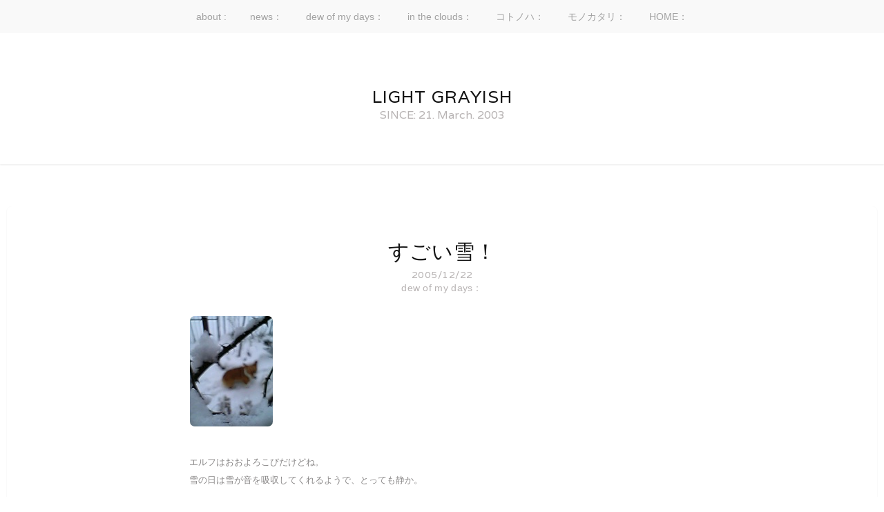

--- FILE ---
content_type: text/html; charset=UTF-8
request_url: https://light-grayish.com/dew/189
body_size: 6034
content:
<!DOCTYPE html>
<html dir="ltr" lang="ja" prefix="og: https://ogp.me/ns#">
<head>
	<meta charset="UTF-8">
	<meta name="viewport" content="width=device-width, initial-scale=1">
	<link rel="profile" href="http://gmpg.org/xfn/11">
	<link rel="pingback" href="https://light-grayish.com/wp/xmlrpc.php">

	<title>すごい雪！ | Light Grayish</title>

		<!-- All in One SEO 4.5.4 - aioseo.com -->
		<meta name="description" content="エルフはおおよろこびだけどね。 雪の日は雪が音を吸収してくれるようで、とっても静か。" />
		<meta name="robots" content="max-image-preview:large" />
		<link rel="canonical" href="https://light-grayish.com/dew/189" />
		<meta name="generator" content="All in One SEO (AIOSEO) 4.5.4" />
		<meta property="og:locale" content="ja_JP" />
		<meta property="og:site_name" content="Light Grayish" />
		<meta property="og:type" content="article" />
		<meta property="og:title" content="すごい雪！ | Light Grayish" />
		<meta property="og:description" content="エルフはおおよろこびだけどね。 雪の日は雪が音を吸収してくれるようで、とっても静か。" />
		<meta property="og:url" content="https://light-grayish.com/dew/189" />
		<meta property="fb:admins" content="towa5quil" />
		<meta property="article:published_time" content="2005-12-22T01:44:10+00:00" />
		<meta property="article:modified_time" content="2018-02-14T06:43:13+00:00" />
		<meta property="article:publisher" content="https://www.facebook.com/towa5quil" />
		<meta name="twitter:card" content="summary" />
		<meta name="twitter:title" content="すごい雪！ | Light Grayish" />
		<meta name="twitter:description" content="エルフはおおよろこびだけどね。 雪の日は雪が音を吸収してくれるようで、とっても静か。" />
		<script type="application/ld+json" class="aioseo-schema">
			{"@context":"https:\/\/schema.org","@graph":[{"@type":"Article","@id":"https:\/\/light-grayish.com\/dew\/189#article","name":"\u3059\u3054\u3044\u96ea\uff01 | Light Grayish","headline":"\u3059\u3054\u3044\u96ea\uff01","author":{"@id":"https:\/\/light-grayish.com\/author\/towa#author"},"publisher":{"@id":"https:\/\/light-grayish.com\/#organization"},"image":{"@type":"ImageObject","url":"https:\/\/light-grayish.com\/wp\/wp-content\/uploads\/20051222.jpg","@id":"https:\/\/light-grayish.com\/dew\/189\/#articleImage","width":120,"height":160,"caption":"\u3059\u3054\u3044\u96ea\uff01"},"datePublished":"2005-12-22T10:44:10+09:00","dateModified":"2018-02-14T15:43:13+09:00","inLanguage":"ja","mainEntityOfPage":{"@id":"https:\/\/light-grayish.com\/dew\/189#webpage"},"isPartOf":{"@id":"https:\/\/light-grayish.com\/dew\/189#webpage"},"articleSection":"dew of my days\uff1a"},{"@type":"BreadcrumbList","@id":"https:\/\/light-grayish.com\/dew\/189#breadcrumblist","itemListElement":[{"@type":"ListItem","@id":"https:\/\/light-grayish.com\/#listItem","position":1,"name":"\u5bb6","item":"https:\/\/light-grayish.com\/","nextItem":"https:\/\/light-grayish.com\/category\/dew#listItem"},{"@type":"ListItem","@id":"https:\/\/light-grayish.com\/category\/dew#listItem","position":2,"name":"dew of my days\uff1a","previousItem":"https:\/\/light-grayish.com\/#listItem"}]},{"@type":"Organization","@id":"https:\/\/light-grayish.com\/#organization","name":"Light Grayish","url":"https:\/\/light-grayish.com\/","logo":{"@type":"ImageObject","url":2965,"@id":"https:\/\/light-grayish.com\/dew\/189\/#organizationLogo"},"image":{"@id":"https:\/\/light-grayish.com\/#organizationLogo"}},{"@type":"Person","@id":"https:\/\/light-grayish.com\/author\/towa#author","url":"https:\/\/light-grayish.com\/author\/towa","name":"towa."},{"@type":"WebPage","@id":"https:\/\/light-grayish.com\/dew\/189#webpage","url":"https:\/\/light-grayish.com\/dew\/189","name":"\u3059\u3054\u3044\u96ea\uff01 | Light Grayish","description":"\u30a8\u30eb\u30d5\u306f\u304a\u304a\u3088\u308d\u3053\u3073\u3060\u3051\u3069\u306d\u3002 \u96ea\u306e\u65e5\u306f\u96ea\u304c\u97f3\u3092\u5438\u53ce\u3057\u3066\u304f\u308c\u308b\u3088\u3046\u3067\u3001\u3068\u3063\u3066\u3082\u9759\u304b\u3002","inLanguage":"ja","isPartOf":{"@id":"https:\/\/light-grayish.com\/#website"},"breadcrumb":{"@id":"https:\/\/light-grayish.com\/dew\/189#breadcrumblist"},"author":{"@id":"https:\/\/light-grayish.com\/author\/towa#author"},"creator":{"@id":"https:\/\/light-grayish.com\/author\/towa#author"},"datePublished":"2005-12-22T10:44:10+09:00","dateModified":"2018-02-14T15:43:13+09:00"},{"@type":"WebSite","@id":"https:\/\/light-grayish.com\/#website","url":"https:\/\/light-grayish.com\/","name":"Light Grayish","description":"SINCE: 21. March. 2003","inLanguage":"ja","publisher":{"@id":"https:\/\/light-grayish.com\/#organization"}}]}
		</script>
		<!-- All in One SEO -->

<link rel='dns-prefetch' href='//fonts.googleapis.com' />
<link rel="alternate" type="application/rss+xml" title="Light Grayish &raquo; フィード" href="https://light-grayish.com/feed" />
<link rel="alternate" type="application/rss+xml" title="Light Grayish &raquo; コメントフィード" href="https://light-grayish.com/comments/feed" />
<script type="text/javascript">
window._wpemojiSettings = {"baseUrl":"https:\/\/s.w.org\/images\/core\/emoji\/14.0.0\/72x72\/","ext":".png","svgUrl":"https:\/\/s.w.org\/images\/core\/emoji\/14.0.0\/svg\/","svgExt":".svg","source":{"concatemoji":"https:\/\/light-grayish.com\/wp\/wp-includes\/js\/wp-emoji-release.min.js?ver=6.1.9"}};
/*! This file is auto-generated */
!function(e,a,t){var n,r,o,i=a.createElement("canvas"),p=i.getContext&&i.getContext("2d");function s(e,t){var a=String.fromCharCode,e=(p.clearRect(0,0,i.width,i.height),p.fillText(a.apply(this,e),0,0),i.toDataURL());return p.clearRect(0,0,i.width,i.height),p.fillText(a.apply(this,t),0,0),e===i.toDataURL()}function c(e){var t=a.createElement("script");t.src=e,t.defer=t.type="text/javascript",a.getElementsByTagName("head")[0].appendChild(t)}for(o=Array("flag","emoji"),t.supports={everything:!0,everythingExceptFlag:!0},r=0;r<o.length;r++)t.supports[o[r]]=function(e){if(p&&p.fillText)switch(p.textBaseline="top",p.font="600 32px Arial",e){case"flag":return s([127987,65039,8205,9895,65039],[127987,65039,8203,9895,65039])?!1:!s([55356,56826,55356,56819],[55356,56826,8203,55356,56819])&&!s([55356,57332,56128,56423,56128,56418,56128,56421,56128,56430,56128,56423,56128,56447],[55356,57332,8203,56128,56423,8203,56128,56418,8203,56128,56421,8203,56128,56430,8203,56128,56423,8203,56128,56447]);case"emoji":return!s([129777,127995,8205,129778,127999],[129777,127995,8203,129778,127999])}return!1}(o[r]),t.supports.everything=t.supports.everything&&t.supports[o[r]],"flag"!==o[r]&&(t.supports.everythingExceptFlag=t.supports.everythingExceptFlag&&t.supports[o[r]]);t.supports.everythingExceptFlag=t.supports.everythingExceptFlag&&!t.supports.flag,t.DOMReady=!1,t.readyCallback=function(){t.DOMReady=!0},t.supports.everything||(n=function(){t.readyCallback()},a.addEventListener?(a.addEventListener("DOMContentLoaded",n,!1),e.addEventListener("load",n,!1)):(e.attachEvent("onload",n),a.attachEvent("onreadystatechange",function(){"complete"===a.readyState&&t.readyCallback()})),(e=t.source||{}).concatemoji?c(e.concatemoji):e.wpemoji&&e.twemoji&&(c(e.twemoji),c(e.wpemoji)))}(window,document,window._wpemojiSettings);
</script>
<style type="text/css">
img.wp-smiley,
img.emoji {
	display: inline !important;
	border: none !important;
	box-shadow: none !important;
	height: 1em !important;
	width: 1em !important;
	margin: 0 0.07em !important;
	vertical-align: -0.1em !important;
	background: none !important;
	padding: 0 !important;
}
</style>
	<link rel='stylesheet' id='wp-block-library-css' href='https://light-grayish.com/wp/wp-includes/css/dist/block-library/style.min.css?ver=6.1.9' type='text/css' media='all' />
<link rel='stylesheet' id='classic-theme-styles-css' href='https://light-grayish.com/wp/wp-includes/css/classic-themes.min.css?ver=1' type='text/css' media='all' />
<style id='global-styles-inline-css' type='text/css'>
body{--wp--preset--color--black: #000000;--wp--preset--color--cyan-bluish-gray: #abb8c3;--wp--preset--color--white: #ffffff;--wp--preset--color--pale-pink: #f78da7;--wp--preset--color--vivid-red: #cf2e2e;--wp--preset--color--luminous-vivid-orange: #ff6900;--wp--preset--color--luminous-vivid-amber: #fcb900;--wp--preset--color--light-green-cyan: #7bdcb5;--wp--preset--color--vivid-green-cyan: #00d084;--wp--preset--color--pale-cyan-blue: #8ed1fc;--wp--preset--color--vivid-cyan-blue: #0693e3;--wp--preset--color--vivid-purple: #9b51e0;--wp--preset--gradient--vivid-cyan-blue-to-vivid-purple: linear-gradient(135deg,rgba(6,147,227,1) 0%,rgb(155,81,224) 100%);--wp--preset--gradient--light-green-cyan-to-vivid-green-cyan: linear-gradient(135deg,rgb(122,220,180) 0%,rgb(0,208,130) 100%);--wp--preset--gradient--luminous-vivid-amber-to-luminous-vivid-orange: linear-gradient(135deg,rgba(252,185,0,1) 0%,rgba(255,105,0,1) 100%);--wp--preset--gradient--luminous-vivid-orange-to-vivid-red: linear-gradient(135deg,rgba(255,105,0,1) 0%,rgb(207,46,46) 100%);--wp--preset--gradient--very-light-gray-to-cyan-bluish-gray: linear-gradient(135deg,rgb(238,238,238) 0%,rgb(169,184,195) 100%);--wp--preset--gradient--cool-to-warm-spectrum: linear-gradient(135deg,rgb(74,234,220) 0%,rgb(151,120,209) 20%,rgb(207,42,186) 40%,rgb(238,44,130) 60%,rgb(251,105,98) 80%,rgb(254,248,76) 100%);--wp--preset--gradient--blush-light-purple: linear-gradient(135deg,rgb(255,206,236) 0%,rgb(152,150,240) 100%);--wp--preset--gradient--blush-bordeaux: linear-gradient(135deg,rgb(254,205,165) 0%,rgb(254,45,45) 50%,rgb(107,0,62) 100%);--wp--preset--gradient--luminous-dusk: linear-gradient(135deg,rgb(255,203,112) 0%,rgb(199,81,192) 50%,rgb(65,88,208) 100%);--wp--preset--gradient--pale-ocean: linear-gradient(135deg,rgb(255,245,203) 0%,rgb(182,227,212) 50%,rgb(51,167,181) 100%);--wp--preset--gradient--electric-grass: linear-gradient(135deg,rgb(202,248,128) 0%,rgb(113,206,126) 100%);--wp--preset--gradient--midnight: linear-gradient(135deg,rgb(2,3,129) 0%,rgb(40,116,252) 100%);--wp--preset--duotone--dark-grayscale: url('#wp-duotone-dark-grayscale');--wp--preset--duotone--grayscale: url('#wp-duotone-grayscale');--wp--preset--duotone--purple-yellow: url('#wp-duotone-purple-yellow');--wp--preset--duotone--blue-red: url('#wp-duotone-blue-red');--wp--preset--duotone--midnight: url('#wp-duotone-midnight');--wp--preset--duotone--magenta-yellow: url('#wp-duotone-magenta-yellow');--wp--preset--duotone--purple-green: url('#wp-duotone-purple-green');--wp--preset--duotone--blue-orange: url('#wp-duotone-blue-orange');--wp--preset--font-size--small: 13px;--wp--preset--font-size--medium: 20px;--wp--preset--font-size--large: 36px;--wp--preset--font-size--x-large: 42px;--wp--preset--spacing--20: 0.44rem;--wp--preset--spacing--30: 0.67rem;--wp--preset--spacing--40: 1rem;--wp--preset--spacing--50: 1.5rem;--wp--preset--spacing--60: 2.25rem;--wp--preset--spacing--70: 3.38rem;--wp--preset--spacing--80: 5.06rem;}:where(.is-layout-flex){gap: 0.5em;}body .is-layout-flow > .alignleft{float: left;margin-inline-start: 0;margin-inline-end: 2em;}body .is-layout-flow > .alignright{float: right;margin-inline-start: 2em;margin-inline-end: 0;}body .is-layout-flow > .aligncenter{margin-left: auto !important;margin-right: auto !important;}body .is-layout-constrained > .alignleft{float: left;margin-inline-start: 0;margin-inline-end: 2em;}body .is-layout-constrained > .alignright{float: right;margin-inline-start: 2em;margin-inline-end: 0;}body .is-layout-constrained > .aligncenter{margin-left: auto !important;margin-right: auto !important;}body .is-layout-constrained > :where(:not(.alignleft):not(.alignright):not(.alignfull)){max-width: var(--wp--style--global--content-size);margin-left: auto !important;margin-right: auto !important;}body .is-layout-constrained > .alignwide{max-width: var(--wp--style--global--wide-size);}body .is-layout-flex{display: flex;}body .is-layout-flex{flex-wrap: wrap;align-items: center;}body .is-layout-flex > *{margin: 0;}:where(.wp-block-columns.is-layout-flex){gap: 2em;}.has-black-color{color: var(--wp--preset--color--black) !important;}.has-cyan-bluish-gray-color{color: var(--wp--preset--color--cyan-bluish-gray) !important;}.has-white-color{color: var(--wp--preset--color--white) !important;}.has-pale-pink-color{color: var(--wp--preset--color--pale-pink) !important;}.has-vivid-red-color{color: var(--wp--preset--color--vivid-red) !important;}.has-luminous-vivid-orange-color{color: var(--wp--preset--color--luminous-vivid-orange) !important;}.has-luminous-vivid-amber-color{color: var(--wp--preset--color--luminous-vivid-amber) !important;}.has-light-green-cyan-color{color: var(--wp--preset--color--light-green-cyan) !important;}.has-vivid-green-cyan-color{color: var(--wp--preset--color--vivid-green-cyan) !important;}.has-pale-cyan-blue-color{color: var(--wp--preset--color--pale-cyan-blue) !important;}.has-vivid-cyan-blue-color{color: var(--wp--preset--color--vivid-cyan-blue) !important;}.has-vivid-purple-color{color: var(--wp--preset--color--vivid-purple) !important;}.has-black-background-color{background-color: var(--wp--preset--color--black) !important;}.has-cyan-bluish-gray-background-color{background-color: var(--wp--preset--color--cyan-bluish-gray) !important;}.has-white-background-color{background-color: var(--wp--preset--color--white) !important;}.has-pale-pink-background-color{background-color: var(--wp--preset--color--pale-pink) !important;}.has-vivid-red-background-color{background-color: var(--wp--preset--color--vivid-red) !important;}.has-luminous-vivid-orange-background-color{background-color: var(--wp--preset--color--luminous-vivid-orange) !important;}.has-luminous-vivid-amber-background-color{background-color: var(--wp--preset--color--luminous-vivid-amber) !important;}.has-light-green-cyan-background-color{background-color: var(--wp--preset--color--light-green-cyan) !important;}.has-vivid-green-cyan-background-color{background-color: var(--wp--preset--color--vivid-green-cyan) !important;}.has-pale-cyan-blue-background-color{background-color: var(--wp--preset--color--pale-cyan-blue) !important;}.has-vivid-cyan-blue-background-color{background-color: var(--wp--preset--color--vivid-cyan-blue) !important;}.has-vivid-purple-background-color{background-color: var(--wp--preset--color--vivid-purple) !important;}.has-black-border-color{border-color: var(--wp--preset--color--black) !important;}.has-cyan-bluish-gray-border-color{border-color: var(--wp--preset--color--cyan-bluish-gray) !important;}.has-white-border-color{border-color: var(--wp--preset--color--white) !important;}.has-pale-pink-border-color{border-color: var(--wp--preset--color--pale-pink) !important;}.has-vivid-red-border-color{border-color: var(--wp--preset--color--vivid-red) !important;}.has-luminous-vivid-orange-border-color{border-color: var(--wp--preset--color--luminous-vivid-orange) !important;}.has-luminous-vivid-amber-border-color{border-color: var(--wp--preset--color--luminous-vivid-amber) !important;}.has-light-green-cyan-border-color{border-color: var(--wp--preset--color--light-green-cyan) !important;}.has-vivid-green-cyan-border-color{border-color: var(--wp--preset--color--vivid-green-cyan) !important;}.has-pale-cyan-blue-border-color{border-color: var(--wp--preset--color--pale-cyan-blue) !important;}.has-vivid-cyan-blue-border-color{border-color: var(--wp--preset--color--vivid-cyan-blue) !important;}.has-vivid-purple-border-color{border-color: var(--wp--preset--color--vivid-purple) !important;}.has-vivid-cyan-blue-to-vivid-purple-gradient-background{background: var(--wp--preset--gradient--vivid-cyan-blue-to-vivid-purple) !important;}.has-light-green-cyan-to-vivid-green-cyan-gradient-background{background: var(--wp--preset--gradient--light-green-cyan-to-vivid-green-cyan) !important;}.has-luminous-vivid-amber-to-luminous-vivid-orange-gradient-background{background: var(--wp--preset--gradient--luminous-vivid-amber-to-luminous-vivid-orange) !important;}.has-luminous-vivid-orange-to-vivid-red-gradient-background{background: var(--wp--preset--gradient--luminous-vivid-orange-to-vivid-red) !important;}.has-very-light-gray-to-cyan-bluish-gray-gradient-background{background: var(--wp--preset--gradient--very-light-gray-to-cyan-bluish-gray) !important;}.has-cool-to-warm-spectrum-gradient-background{background: var(--wp--preset--gradient--cool-to-warm-spectrum) !important;}.has-blush-light-purple-gradient-background{background: var(--wp--preset--gradient--blush-light-purple) !important;}.has-blush-bordeaux-gradient-background{background: var(--wp--preset--gradient--blush-bordeaux) !important;}.has-luminous-dusk-gradient-background{background: var(--wp--preset--gradient--luminous-dusk) !important;}.has-pale-ocean-gradient-background{background: var(--wp--preset--gradient--pale-ocean) !important;}.has-electric-grass-gradient-background{background: var(--wp--preset--gradient--electric-grass) !important;}.has-midnight-gradient-background{background: var(--wp--preset--gradient--midnight) !important;}.has-small-font-size{font-size: var(--wp--preset--font-size--small) !important;}.has-medium-font-size{font-size: var(--wp--preset--font-size--medium) !important;}.has-large-font-size{font-size: var(--wp--preset--font-size--large) !important;}.has-x-large-font-size{font-size: var(--wp--preset--font-size--x-large) !important;}
.wp-block-navigation a:where(:not(.wp-element-button)){color: inherit;}
:where(.wp-block-columns.is-layout-flex){gap: 2em;}
.wp-block-pullquote{font-size: 1.5em;line-height: 1.6;}
</style>
<link rel='stylesheet' id='sfmsb-style-css' href='https://light-grayish.com/wp/wp-content/plugins/simple-follow-me-social-buttons-widget/assets/css/style.css?ver=3.3.3' type='text/css' media='all' />
<link rel='stylesheet' id='sfmsb-icons-css' href='https://light-grayish.com/wp/wp-content/plugins/simple-follow-me-social-buttons-widget/assets/css/icons.css?ver=3.3.3' type='text/css' media='all' />
<link rel='stylesheet' id='stacker-style-css' href='https://light-grayish.com/wp/wp-content/themes/stacker-lite/style.css?ver=6.1.9' type='text/css' media='all' />
<link rel='stylesheet' id='font-awesome-css' href='https://light-grayish.com/wp/wp-content/themes/stacker-lite/inc/font-awesome-4.3.0/css/font-awesome.min.css?ver=6.1.9' type='text/css' media='all' />
<link rel='stylesheet' id='stacker-fonts-css' href='//fonts.googleapis.com/css?family=Varela&#038;subset=latin%2Clatin-ext' type='text/css' media='all' />
<script type='text/javascript' src='https://light-grayish.com/wp/wp-includes/js/jquery/jquery.min.js?ver=3.6.1' id='jquery-core-js'></script>
<script type='text/javascript' src='https://light-grayish.com/wp/wp-includes/js/jquery/jquery-migrate.min.js?ver=3.3.2' id='jquery-migrate-js'></script>
<script type='text/javascript' src='https://light-grayish.com/wp/wp-content/plugins/simple-follow-me-social-buttons-widget/assets/js/front-widget.js?ver=3.3.3' id='sfmsb-script-js'></script>
<link rel="https://api.w.org/" href="https://light-grayish.com/wp-json/" /><link rel="alternate" type="application/json" href="https://light-grayish.com/wp-json/wp/v2/posts/189" /><link rel="EditURI" type="application/rsd+xml" title="RSD" href="https://light-grayish.com/wp/xmlrpc.php?rsd" />
<link rel="wlwmanifest" type="application/wlwmanifest+xml" href="https://light-grayish.com/wp/wp-includes/wlwmanifest.xml" />
<meta name="generator" content="WordPress 6.1.9" />
<link rel='shortlink' href='https://light-grayish.com/?p=189' />
<link rel="alternate" type="application/json+oembed" href="https://light-grayish.com/wp-json/oembed/1.0/embed?url=https%3A%2F%2Flight-grayish.com%2Fdew%2F189" />
<link rel="alternate" type="text/xml+oembed" href="https://light-grayish.com/wp-json/oembed/1.0/embed?url=https%3A%2F%2Flight-grayish.com%2Fdew%2F189&#038;format=xml" />
<style type="text/css" id="custom-background-css">
body.custom-background { background-color: #ffffff; }
</style>
	<link rel="icon" href="https://light-grayish.com/wp/wp-content/uploads/2023/01/logo-circle.gif" sizes="32x32" />
<link rel="icon" href="https://light-grayish.com/wp/wp-content/uploads/2023/01/logo-circle.gif" sizes="192x192" />
<link rel="apple-touch-icon" href="https://light-grayish.com/wp/wp-content/uploads/2023/01/logo-circle.gif" />
<meta name="msapplication-TileImage" content="https://light-grayish.com/wp/wp-content/uploads/2023/01/logo-circle.gif" />
</head>

<body class="post-template-default single single-post postid-189 single-format-standard custom-background wp-custom-logo">
<div id="cssmenu" class="align-center">
	<ul><li id="menu-item-24" class="menu-item menu-item-type-post_type menu-item-object-page menu-item-24"><a href="https://light-grayish.com/about">about :</a></li>
<li id="menu-item-3026" class="menu-item menu-item-type-taxonomy menu-item-object-category menu-item-3026"><a href="https://light-grayish.com/category/news">news：</a></li>
<li id="menu-item-3025" class="menu-item menu-item-type-taxonomy menu-item-object-category current-post-ancestor current-menu-parent current-post-parent menu-item-3025"><a href="https://light-grayish.com/category/dew">dew of my days：</a></li>
<li id="menu-item-3028" class="menu-item menu-item-type-taxonomy menu-item-object-category menu-item-3028"><a href="https://light-grayish.com/category/clouds">in the clouds：</a></li>
<li id="menu-item-3027" class="menu-item menu-item-type-taxonomy menu-item-object-category menu-item-3027"><a href="https://light-grayish.com/category/leaf">コトノハ：</a></li>
<li id="menu-item-3029" class="menu-item menu-item-type-taxonomy menu-item-object-category menu-item-3029"><a href="https://light-grayish.com/category/quil">モノカタリ：</a></li>
<li id="menu-item-13" class="menu-item menu-item-type-custom menu-item-object-custom menu-item-home menu-item-13"><a href="http://light-grayish.com/">HOME：</a></li>
</ul></div>
<div id="header">
<div id="sitebranding">

<div class="site-branding">
		<a href="https://light-grayish.com/" class="custom-logo-link" rel="home"></a>						<h1 class="site-title"><a href="https://light-grayish.com/" rel="home">Light Grayish</a></h1>
			<h2 class="site-description">SINCE: 21. March. 2003</h2>
		</div><!-- .site-branding -->
	
	
	
	
	
	<div id="menu-social" class="menu">
			</div>
    </div><!--End Site Branding -->
</div>
<!--End Header -->
	<div class="masonryinside">
		<div class="wrapper">
			
				
<div class="inside item post-189 post type-post status-publish format-standard hentry category-dew">
	<a href="https://light-grayish.com/dew/189"></a>

	<h2 class="itemtitle"><a href="https://light-grayish.com/dew/189">すごい雪！</a></h2>

	<div class="itemdate"><a href="https://light-grayish.com/dew/189"><span class="posted-on"><a href="https://light-grayish.com/dew/189" rel="bookmark"><time class="entry-date published updated" datetime="2005-12-22T10:44:10+09:00">2005/12/22</time></a></span></a></div>
	<div class="itemcat">
<a href="https://light-grayish.com/category/dew" rel="category tag">dew of my days：</a>	</div>
	<div id="content">
		<p><a href="https://light-grayish.com/wp/wp-content/uploads/20051222.jpg" rel="attachment wp-att-2394"><img decoding="async" class="alignnone size-full wp-image-2394" src="https://light-grayish.com/wp/wp-content/uploads/20051222.jpg" alt="すごい雪！" width="120" height="160" /></a></p>
<p><span style="font-size: 0.8em;">エルフはおおよろこびだけどね。<br />
雪の日は雪が音を吸収してくれるようで、とっても静か。</span></p>
		<div id="bottommeta">
					</div>
	</div>


				
					</div>
	</div>
<div id="footer">
	<div class="wrapper">
		<div id="footerwidgets">
			<div class="footerwidget"><div class="sfmsb-follow-social-buttons sfmsb-under sfmsb-square 25 sfmsb-horizontal" data-hover="#ffffff"><a target="_blank" href="https://twitter.com/towaintheclouds"><span class="sfmsb-icon-twitter sfmsb-square" style="color:#bfbfbf;font-size:25px;" data-color="#bfbfbf"></span></a><a target="_blank" href="https://www.facebook.com/lightgrayish.quil/"><span class="sfmsb-icon-facebook sfmsb-square" style="color:#bfbfbf;font-size:25px;" data-color="#bfbfbf"></span></a><a target="_blank" href="https://jp.pinterest.com/towa512/"><span class="sfmsb-icon-pinterest sfmsb-square" style="color:#bfbfbf;font-size:25px;" data-color="#bfbfbf"></span></a><a target="_blank" href="https://www.instagram.com/towa.__/"><span class="sfmsb-icon-instagram sfmsb-square" style="color:#bfbfbf;font-size:25px;" data-color="#bfbfbf"></span></a><div class="sfmsb-clearfix"></div></div></div>
		</div>
		<!-- End Footer Widgets-->
				<div id="footercredits">
			<h3 class="footer-title"><a href="#">Stacker</a></h3>

			<div class="footertext">


				<p><a href="http://wordpress.org/" rel="generator">Proudly powered by
						WordPress</a> Theme: Stacker by <a href="http://themefurnace.com" rel="designer">ThemeFurnace</a>.				</p>
			</div>
		</div>
		<script type='text/javascript' src='https://light-grayish.com/wp/wp-content/themes/stacker-lite/inc/js/script.js?ver=20130115' id='stacker-top-menu-js'></script>
	</div>
	<!-- End Wrapper -->
</div><!-- End Footer -->

</body>
</html>